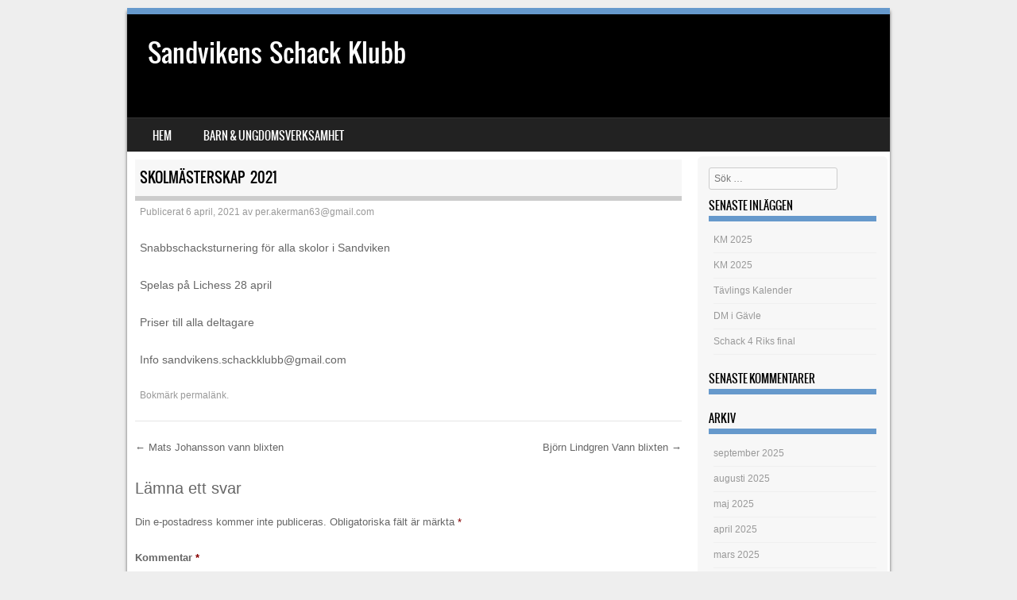

--- FILE ---
content_type: text/html; charset=UTF-8
request_url: http://sandvikens-sk.se/2021/04/06/skolmasterskap-2021/
body_size: 9603
content:
<!DOCTYPE html>
<!--[if IE 8]>
<html id="ie8" lang="sv-SE">
<![endif]-->
<!--[if !(IE 8) ]><!-->
<html lang="sv-SE">
<!--<![endif]-->
<head>
<meta charset="UTF-8" />
<meta name="viewport" content="width=device-width" />

<link rel="profile" href="http://gmpg.org/xfn/11" />
<link rel="pingback" href="http://sandvikens-sk.se/xmlrpc.php" />
<!--[if lt IE 9]>
<script src="http://sandvikens-sk.se/wp-content/themes/sporty/js/html5.js" type="text/javascript"></script>
<![endif]-->

<title>Skolmästerskap 2021 &#8211; Sandvikens Schack Klubb</title>
<meta name='robots' content='noindex, nofollow' />
<link rel="alternate" type="application/rss+xml" title="Sandvikens Schack Klubb &raquo; Webbflöde" href="http://sandvikens-sk.se/feed/" />
<link rel="alternate" type="application/rss+xml" title="Sandvikens Schack Klubb &raquo; Kommentarsflöde" href="http://sandvikens-sk.se/comments/feed/" />
<link rel="alternate" type="application/rss+xml" title="Sandvikens Schack Klubb &raquo; Kommentarsflöde för Skolmästerskap 2021" href="http://sandvikens-sk.se/2021/04/06/skolmasterskap-2021/feed/" />
<link rel="alternate" title="oEmbed (JSON)" type="application/json+oembed" href="http://sandvikens-sk.se/wp-json/oembed/1.0/embed?url=http%3A%2F%2Fsandvikens-sk.se%2F2021%2F04%2F06%2Fskolmasterskap-2021%2F" />
<link rel="alternate" title="oEmbed (XML)" type="text/xml+oembed" href="http://sandvikens-sk.se/wp-json/oembed/1.0/embed?url=http%3A%2F%2Fsandvikens-sk.se%2F2021%2F04%2F06%2Fskolmasterskap-2021%2F&#038;format=xml" />
<style id='wp-img-auto-sizes-contain-inline-css' type='text/css'>
img:is([sizes=auto i],[sizes^="auto," i]){contain-intrinsic-size:3000px 1500px}
/*# sourceURL=wp-img-auto-sizes-contain-inline-css */
</style>
<style id='wp-emoji-styles-inline-css' type='text/css'>

	img.wp-smiley, img.emoji {
		display: inline !important;
		border: none !important;
		box-shadow: none !important;
		height: 1em !important;
		width: 1em !important;
		margin: 0 0.07em !important;
		vertical-align: -0.1em !important;
		background: none !important;
		padding: 0 !important;
	}
/*# sourceURL=wp-emoji-styles-inline-css */
</style>
<style id='wp-block-library-inline-css' type='text/css'>
:root{--wp-block-synced-color:#7a00df;--wp-block-synced-color--rgb:122,0,223;--wp-bound-block-color:var(--wp-block-synced-color);--wp-editor-canvas-background:#ddd;--wp-admin-theme-color:#007cba;--wp-admin-theme-color--rgb:0,124,186;--wp-admin-theme-color-darker-10:#006ba1;--wp-admin-theme-color-darker-10--rgb:0,107,160.5;--wp-admin-theme-color-darker-20:#005a87;--wp-admin-theme-color-darker-20--rgb:0,90,135;--wp-admin-border-width-focus:2px}@media (min-resolution:192dpi){:root{--wp-admin-border-width-focus:1.5px}}.wp-element-button{cursor:pointer}:root .has-very-light-gray-background-color{background-color:#eee}:root .has-very-dark-gray-background-color{background-color:#313131}:root .has-very-light-gray-color{color:#eee}:root .has-very-dark-gray-color{color:#313131}:root .has-vivid-green-cyan-to-vivid-cyan-blue-gradient-background{background:linear-gradient(135deg,#00d084,#0693e3)}:root .has-purple-crush-gradient-background{background:linear-gradient(135deg,#34e2e4,#4721fb 50%,#ab1dfe)}:root .has-hazy-dawn-gradient-background{background:linear-gradient(135deg,#faaca8,#dad0ec)}:root .has-subdued-olive-gradient-background{background:linear-gradient(135deg,#fafae1,#67a671)}:root .has-atomic-cream-gradient-background{background:linear-gradient(135deg,#fdd79a,#004a59)}:root .has-nightshade-gradient-background{background:linear-gradient(135deg,#330968,#31cdcf)}:root .has-midnight-gradient-background{background:linear-gradient(135deg,#020381,#2874fc)}:root{--wp--preset--font-size--normal:16px;--wp--preset--font-size--huge:42px}.has-regular-font-size{font-size:1em}.has-larger-font-size{font-size:2.625em}.has-normal-font-size{font-size:var(--wp--preset--font-size--normal)}.has-huge-font-size{font-size:var(--wp--preset--font-size--huge)}.has-text-align-center{text-align:center}.has-text-align-left{text-align:left}.has-text-align-right{text-align:right}.has-fit-text{white-space:nowrap!important}#end-resizable-editor-section{display:none}.aligncenter{clear:both}.items-justified-left{justify-content:flex-start}.items-justified-center{justify-content:center}.items-justified-right{justify-content:flex-end}.items-justified-space-between{justify-content:space-between}.screen-reader-text{border:0;clip-path:inset(50%);height:1px;margin:-1px;overflow:hidden;padding:0;position:absolute;width:1px;word-wrap:normal!important}.screen-reader-text:focus{background-color:#ddd;clip-path:none;color:#444;display:block;font-size:1em;height:auto;left:5px;line-height:normal;padding:15px 23px 14px;text-decoration:none;top:5px;width:auto;z-index:100000}html :where(.has-border-color){border-style:solid}html :where([style*=border-top-color]){border-top-style:solid}html :where([style*=border-right-color]){border-right-style:solid}html :where([style*=border-bottom-color]){border-bottom-style:solid}html :where([style*=border-left-color]){border-left-style:solid}html :where([style*=border-width]){border-style:solid}html :where([style*=border-top-width]){border-top-style:solid}html :where([style*=border-right-width]){border-right-style:solid}html :where([style*=border-bottom-width]){border-bottom-style:solid}html :where([style*=border-left-width]){border-left-style:solid}html :where(img[class*=wp-image-]){height:auto;max-width:100%}:where(figure){margin:0 0 1em}html :where(.is-position-sticky){--wp-admin--admin-bar--position-offset:var(--wp-admin--admin-bar--height,0px)}@media screen and (max-width:600px){html :where(.is-position-sticky){--wp-admin--admin-bar--position-offset:0px}}

/*# sourceURL=wp-block-library-inline-css */
</style><style id='wp-block-paragraph-inline-css' type='text/css'>
.is-small-text{font-size:.875em}.is-regular-text{font-size:1em}.is-large-text{font-size:2.25em}.is-larger-text{font-size:3em}.has-drop-cap:not(:focus):first-letter{float:left;font-size:8.4em;font-style:normal;font-weight:100;line-height:.68;margin:.05em .1em 0 0;text-transform:uppercase}body.rtl .has-drop-cap:not(:focus):first-letter{float:none;margin-left:.1em}p.has-drop-cap.has-background{overflow:hidden}:root :where(p.has-background){padding:1.25em 2.375em}:where(p.has-text-color:not(.has-link-color)) a{color:inherit}p.has-text-align-left[style*="writing-mode:vertical-lr"],p.has-text-align-right[style*="writing-mode:vertical-rl"]{rotate:180deg}
/*# sourceURL=http://sandvikens-sk.se/wp-includes/blocks/paragraph/style.min.css */
</style>
<style id='global-styles-inline-css' type='text/css'>
:root{--wp--preset--aspect-ratio--square: 1;--wp--preset--aspect-ratio--4-3: 4/3;--wp--preset--aspect-ratio--3-4: 3/4;--wp--preset--aspect-ratio--3-2: 3/2;--wp--preset--aspect-ratio--2-3: 2/3;--wp--preset--aspect-ratio--16-9: 16/9;--wp--preset--aspect-ratio--9-16: 9/16;--wp--preset--color--black: #000000;--wp--preset--color--cyan-bluish-gray: #abb8c3;--wp--preset--color--white: #ffffff;--wp--preset--color--pale-pink: #f78da7;--wp--preset--color--vivid-red: #cf2e2e;--wp--preset--color--luminous-vivid-orange: #ff6900;--wp--preset--color--luminous-vivid-amber: #fcb900;--wp--preset--color--light-green-cyan: #7bdcb5;--wp--preset--color--vivid-green-cyan: #00d084;--wp--preset--color--pale-cyan-blue: #8ed1fc;--wp--preset--color--vivid-cyan-blue: #0693e3;--wp--preset--color--vivid-purple: #9b51e0;--wp--preset--gradient--vivid-cyan-blue-to-vivid-purple: linear-gradient(135deg,rgb(6,147,227) 0%,rgb(155,81,224) 100%);--wp--preset--gradient--light-green-cyan-to-vivid-green-cyan: linear-gradient(135deg,rgb(122,220,180) 0%,rgb(0,208,130) 100%);--wp--preset--gradient--luminous-vivid-amber-to-luminous-vivid-orange: linear-gradient(135deg,rgb(252,185,0) 0%,rgb(255,105,0) 100%);--wp--preset--gradient--luminous-vivid-orange-to-vivid-red: linear-gradient(135deg,rgb(255,105,0) 0%,rgb(207,46,46) 100%);--wp--preset--gradient--very-light-gray-to-cyan-bluish-gray: linear-gradient(135deg,rgb(238,238,238) 0%,rgb(169,184,195) 100%);--wp--preset--gradient--cool-to-warm-spectrum: linear-gradient(135deg,rgb(74,234,220) 0%,rgb(151,120,209) 20%,rgb(207,42,186) 40%,rgb(238,44,130) 60%,rgb(251,105,98) 80%,rgb(254,248,76) 100%);--wp--preset--gradient--blush-light-purple: linear-gradient(135deg,rgb(255,206,236) 0%,rgb(152,150,240) 100%);--wp--preset--gradient--blush-bordeaux: linear-gradient(135deg,rgb(254,205,165) 0%,rgb(254,45,45) 50%,rgb(107,0,62) 100%);--wp--preset--gradient--luminous-dusk: linear-gradient(135deg,rgb(255,203,112) 0%,rgb(199,81,192) 50%,rgb(65,88,208) 100%);--wp--preset--gradient--pale-ocean: linear-gradient(135deg,rgb(255,245,203) 0%,rgb(182,227,212) 50%,rgb(51,167,181) 100%);--wp--preset--gradient--electric-grass: linear-gradient(135deg,rgb(202,248,128) 0%,rgb(113,206,126) 100%);--wp--preset--gradient--midnight: linear-gradient(135deg,rgb(2,3,129) 0%,rgb(40,116,252) 100%);--wp--preset--font-size--small: 13px;--wp--preset--font-size--medium: 20px;--wp--preset--font-size--large: 36px;--wp--preset--font-size--x-large: 42px;--wp--preset--spacing--20: 0.44rem;--wp--preset--spacing--30: 0.67rem;--wp--preset--spacing--40: 1rem;--wp--preset--spacing--50: 1.5rem;--wp--preset--spacing--60: 2.25rem;--wp--preset--spacing--70: 3.38rem;--wp--preset--spacing--80: 5.06rem;--wp--preset--shadow--natural: 6px 6px 9px rgba(0, 0, 0, 0.2);--wp--preset--shadow--deep: 12px 12px 50px rgba(0, 0, 0, 0.4);--wp--preset--shadow--sharp: 6px 6px 0px rgba(0, 0, 0, 0.2);--wp--preset--shadow--outlined: 6px 6px 0px -3px rgb(255, 255, 255), 6px 6px rgb(0, 0, 0);--wp--preset--shadow--crisp: 6px 6px 0px rgb(0, 0, 0);}:where(.is-layout-flex){gap: 0.5em;}:where(.is-layout-grid){gap: 0.5em;}body .is-layout-flex{display: flex;}.is-layout-flex{flex-wrap: wrap;align-items: center;}.is-layout-flex > :is(*, div){margin: 0;}body .is-layout-grid{display: grid;}.is-layout-grid > :is(*, div){margin: 0;}:where(.wp-block-columns.is-layout-flex){gap: 2em;}:where(.wp-block-columns.is-layout-grid){gap: 2em;}:where(.wp-block-post-template.is-layout-flex){gap: 1.25em;}:where(.wp-block-post-template.is-layout-grid){gap: 1.25em;}.has-black-color{color: var(--wp--preset--color--black) !important;}.has-cyan-bluish-gray-color{color: var(--wp--preset--color--cyan-bluish-gray) !important;}.has-white-color{color: var(--wp--preset--color--white) !important;}.has-pale-pink-color{color: var(--wp--preset--color--pale-pink) !important;}.has-vivid-red-color{color: var(--wp--preset--color--vivid-red) !important;}.has-luminous-vivid-orange-color{color: var(--wp--preset--color--luminous-vivid-orange) !important;}.has-luminous-vivid-amber-color{color: var(--wp--preset--color--luminous-vivid-amber) !important;}.has-light-green-cyan-color{color: var(--wp--preset--color--light-green-cyan) !important;}.has-vivid-green-cyan-color{color: var(--wp--preset--color--vivid-green-cyan) !important;}.has-pale-cyan-blue-color{color: var(--wp--preset--color--pale-cyan-blue) !important;}.has-vivid-cyan-blue-color{color: var(--wp--preset--color--vivid-cyan-blue) !important;}.has-vivid-purple-color{color: var(--wp--preset--color--vivid-purple) !important;}.has-black-background-color{background-color: var(--wp--preset--color--black) !important;}.has-cyan-bluish-gray-background-color{background-color: var(--wp--preset--color--cyan-bluish-gray) !important;}.has-white-background-color{background-color: var(--wp--preset--color--white) !important;}.has-pale-pink-background-color{background-color: var(--wp--preset--color--pale-pink) !important;}.has-vivid-red-background-color{background-color: var(--wp--preset--color--vivid-red) !important;}.has-luminous-vivid-orange-background-color{background-color: var(--wp--preset--color--luminous-vivid-orange) !important;}.has-luminous-vivid-amber-background-color{background-color: var(--wp--preset--color--luminous-vivid-amber) !important;}.has-light-green-cyan-background-color{background-color: var(--wp--preset--color--light-green-cyan) !important;}.has-vivid-green-cyan-background-color{background-color: var(--wp--preset--color--vivid-green-cyan) !important;}.has-pale-cyan-blue-background-color{background-color: var(--wp--preset--color--pale-cyan-blue) !important;}.has-vivid-cyan-blue-background-color{background-color: var(--wp--preset--color--vivid-cyan-blue) !important;}.has-vivid-purple-background-color{background-color: var(--wp--preset--color--vivid-purple) !important;}.has-black-border-color{border-color: var(--wp--preset--color--black) !important;}.has-cyan-bluish-gray-border-color{border-color: var(--wp--preset--color--cyan-bluish-gray) !important;}.has-white-border-color{border-color: var(--wp--preset--color--white) !important;}.has-pale-pink-border-color{border-color: var(--wp--preset--color--pale-pink) !important;}.has-vivid-red-border-color{border-color: var(--wp--preset--color--vivid-red) !important;}.has-luminous-vivid-orange-border-color{border-color: var(--wp--preset--color--luminous-vivid-orange) !important;}.has-luminous-vivid-amber-border-color{border-color: var(--wp--preset--color--luminous-vivid-amber) !important;}.has-light-green-cyan-border-color{border-color: var(--wp--preset--color--light-green-cyan) !important;}.has-vivid-green-cyan-border-color{border-color: var(--wp--preset--color--vivid-green-cyan) !important;}.has-pale-cyan-blue-border-color{border-color: var(--wp--preset--color--pale-cyan-blue) !important;}.has-vivid-cyan-blue-border-color{border-color: var(--wp--preset--color--vivid-cyan-blue) !important;}.has-vivid-purple-border-color{border-color: var(--wp--preset--color--vivid-purple) !important;}.has-vivid-cyan-blue-to-vivid-purple-gradient-background{background: var(--wp--preset--gradient--vivid-cyan-blue-to-vivid-purple) !important;}.has-light-green-cyan-to-vivid-green-cyan-gradient-background{background: var(--wp--preset--gradient--light-green-cyan-to-vivid-green-cyan) !important;}.has-luminous-vivid-amber-to-luminous-vivid-orange-gradient-background{background: var(--wp--preset--gradient--luminous-vivid-amber-to-luminous-vivid-orange) !important;}.has-luminous-vivid-orange-to-vivid-red-gradient-background{background: var(--wp--preset--gradient--luminous-vivid-orange-to-vivid-red) !important;}.has-very-light-gray-to-cyan-bluish-gray-gradient-background{background: var(--wp--preset--gradient--very-light-gray-to-cyan-bluish-gray) !important;}.has-cool-to-warm-spectrum-gradient-background{background: var(--wp--preset--gradient--cool-to-warm-spectrum) !important;}.has-blush-light-purple-gradient-background{background: var(--wp--preset--gradient--blush-light-purple) !important;}.has-blush-bordeaux-gradient-background{background: var(--wp--preset--gradient--blush-bordeaux) !important;}.has-luminous-dusk-gradient-background{background: var(--wp--preset--gradient--luminous-dusk) !important;}.has-pale-ocean-gradient-background{background: var(--wp--preset--gradient--pale-ocean) !important;}.has-electric-grass-gradient-background{background: var(--wp--preset--gradient--electric-grass) !important;}.has-midnight-gradient-background{background: var(--wp--preset--gradient--midnight) !important;}.has-small-font-size{font-size: var(--wp--preset--font-size--small) !important;}.has-medium-font-size{font-size: var(--wp--preset--font-size--medium) !important;}.has-large-font-size{font-size: var(--wp--preset--font-size--large) !important;}.has-x-large-font-size{font-size: var(--wp--preset--font-size--x-large) !important;}
/*# sourceURL=global-styles-inline-css */
</style>

<style id='classic-theme-styles-inline-css' type='text/css'>
/*! This file is auto-generated */
.wp-block-button__link{color:#fff;background-color:#32373c;border-radius:9999px;box-shadow:none;text-decoration:none;padding:calc(.667em + 2px) calc(1.333em + 2px);font-size:1.125em}.wp-block-file__button{background:#32373c;color:#fff;text-decoration:none}
/*# sourceURL=/wp-includes/css/classic-themes.min.css */
</style>
<link rel='stylesheet' id='style-css' href='http://sandvikens-sk.se/wp-content/themes/sporty/style.css?ver=1.8.2' type='text/css' media='all' />
<link rel='stylesheet' id='flexslider-css' href='http://sandvikens-sk.se/wp-content/themes/sporty/js/flexslider.css?ver=1.8.2' type='text/css' media='all' />
<script type="text/javascript" src="http://sandvikens-sk.se/wp-includes/js/jquery/jquery.min.js?ver=3.7.1" id="jquery-core-js"></script>
<script type="text/javascript" src="http://sandvikens-sk.se/wp-includes/js/jquery/jquery-migrate.min.js?ver=3.4.1" id="jquery-migrate-js"></script>
<script type="text/javascript" src="http://sandvikens-sk.se/wp-content/themes/sporty/js/jquery.flexslider-min.js?ver=6.9" id="flexslider-js"></script>
<script type="text/javascript" src="http://sandvikens-sk.se/wp-content/themes/sporty/js/flexslider-init.js?ver=6.9" id="flexslider-init-js"></script>
<script type="text/javascript" src="http://sandvikens-sk.se/wp-content/themes/sporty/js/keyboard-image-navigation.js?ver=20120203" id="keyboard-image-navigation-js"></script>
<link rel="https://api.w.org/" href="http://sandvikens-sk.se/wp-json/" /><link rel="alternate" title="JSON" type="application/json" href="http://sandvikens-sk.se/wp-json/wp/v2/posts/475" /><link rel="EditURI" type="application/rsd+xml" title="RSD" href="http://sandvikens-sk.se/xmlrpc.php?rsd" />
<meta name="generator" content="WordPress 6.9" />
<link rel="canonical" href="http://sandvikens-sk.se/2021/04/06/skolmasterskap-2021/" />
<link rel='shortlink' href='http://sandvikens-sk.se/?p=475' />
<style>[class*=" icon-oc-"],[class^=icon-oc-]{speak:none;font-style:normal;font-weight:400;font-variant:normal;text-transform:none;line-height:1;-webkit-font-smoothing:antialiased;-moz-osx-font-smoothing:grayscale}.icon-oc-one-com-white-32px-fill:before{content:"901"}.icon-oc-one-com:before{content:"900"}#one-com-icon,.toplevel_page_onecom-wp .wp-menu-image{speak:none;display:flex;align-items:center;justify-content:center;text-transform:none;line-height:1;-webkit-font-smoothing:antialiased;-moz-osx-font-smoothing:grayscale}.onecom-wp-admin-bar-item>a,.toplevel_page_onecom-wp>.wp-menu-name{font-size:16px;font-weight:400;line-height:1}.toplevel_page_onecom-wp>.wp-menu-name img{width:69px;height:9px;}.wp-submenu-wrap.wp-submenu>.wp-submenu-head>img{width:88px;height:auto}.onecom-wp-admin-bar-item>a img{height:7px!important}.onecom-wp-admin-bar-item>a img,.toplevel_page_onecom-wp>.wp-menu-name img{opacity:.8}.onecom-wp-admin-bar-item.hover>a img,.toplevel_page_onecom-wp.wp-has-current-submenu>.wp-menu-name img,li.opensub>a.toplevel_page_onecom-wp>.wp-menu-name img{opacity:1}#one-com-icon:before,.onecom-wp-admin-bar-item>a:before,.toplevel_page_onecom-wp>.wp-menu-image:before{content:'';position:static!important;background-color:rgba(240,245,250,.4);border-radius:102px;width:18px;height:18px;padding:0!important}.onecom-wp-admin-bar-item>a:before{width:14px;height:14px}.onecom-wp-admin-bar-item.hover>a:before,.toplevel_page_onecom-wp.opensub>a>.wp-menu-image:before,.toplevel_page_onecom-wp.wp-has-current-submenu>.wp-menu-image:before{background-color:#76b82a}.onecom-wp-admin-bar-item>a{display:inline-flex!important;align-items:center;justify-content:center}#one-com-logo-wrapper{font-size:4em}#one-com-icon{vertical-align:middle}.imagify-welcome{display:none !important;}</style>
	<link rel="stylesheet" href="http://sandvikens-sk.se/wp-content/themes/sporty/css/blue.css" type="text/css" media="screen">
  <style rel="stylesheet" id="customizer-css">
            #wrap, #main,
        .main-navigation,
        .site-title,
        .site-description,
        .site-footer,
        #masthead-wrap,
        .flex-container {
          max-width: 960px;
        }
      </style>


<style type="text/css">.recentcomments a{display:inline !important;padding:0 !important;margin:0 !important;}</style>	<style type="text/css">
			.site-title a,
		.site-description {
			color: #FFF !important;
		}
		</style>
	</head>

<body class="wp-singular post-template-default single single-post postid-475 single-format-standard wp-theme-sporty">
<div id="wrap">
<div id="page" class="hfeed site">
	<header id="masthead" class="site-header" role="banner">

	
	<ul class="social-media">
				
				
		        
        		
				
				
				
				
				
			
		
		
		
	</ul><!-- #social-icons-->
		<div class="site-introduction">
			<h1 class="site-title"><a href="http://sandvikens-sk.se/" title="Sandvikens Schack Klubb" rel="home">Sandvikens Schack Klubb</a></h1>
			<p class="site-description"></p>
		</div>
<!-- <div class="sponsor-block">
		<a href="http://sandvikens-sk.se/" title="Sandvikens Schack Klubb" rel="home"><img src="" alt="Sandvikens Schack Klubb"></a>
</div> -->
<nav role="navigation" class="site-navigation main-navigation">
			<h1 class="assistive-text">Meny</h1>
			<div class="assistive-text skip-link"><a href="#content" title="Hoppa till innehåll">Hoppa till innehåll</a></div>

			<div class="menu"><ul>
<li ><a href="http://sandvikens-sk.se/">Hem</a></li><li class="page_item page-item-11"><a href="http://sandvikens-sk.se/barn-ungdomsverksamhet/">Barn &#038; Ungdomsverksamhet</a></li>
</ul></div>
		</nav><!-- .site-navigation .main-navigation -->

		

	</header><!-- #masthead .site-header -->
	<div id="main" class="site-main">

		<div id="primary" class="content-area">
			<div id="content" class="site-content" role="main">

			
				
<article id="post-475" class="post-475 post type-post status-publish format-standard hentry category-okategoriserade">
<div class="blog-image">
				    </div>
	<header class="entry-header">
		<h1 class="entry-title">Skolmästerskap 2021</h1>

		<div class="entry-meta">
			Publicerat <a href="http://sandvikens-sk.se/2021/04/06/skolmasterskap-2021/" title="15:28" rel="bookmark"><time class="entry-date" datetime="2021-04-06T15:28:28+02:00" pubdate>6 april, 2021</time></a><span class="byline"> av <span class="author vcard"><a class="url fn n" href="http://sandvikens-sk.se/author/per-akerman63gmail-com/" title="Visa alla inlägg av per.akerman63@gmail.com" rel="author">per.akerman63@gmail.com</a></span></span>		</div><!-- .entry-meta -->
	</header><!-- .entry-header -->

	<div class="entry-content">
		
<p>Snabbschacksturnering för alla skolor i Sandviken</p>



<p>Spelas på Lichess 28 april</p>



<p>Priser till alla deltagare</p>



<p>Info  sandvikens.schackklubb@gmail.com</p>
			</div><!-- .entry-content -->

	<footer class="entry-meta">
		Bokmärk <a href="http://sandvikens-sk.se/2021/04/06/skolmasterskap-2021/" title="Permalänk till Skolmästerskap 2021" rel="bookmark">permalänk</a>.
			</footer><!-- .entry-meta -->
</article><!-- #post-475 -->

					<nav role="navigation" id="nav-below" class="site-navigation post-navigation">
		<h1 class="assistive-text">Inläggsnavigering</h1>

	
		<div class="nav-previous"><a href="http://sandvikens-sk.se/2021/03/31/mats-johansson-vann-blixten/" rel="prev"><span class="meta-nav">&larr;</span> Mats Johansson vann blixten</a></div>		<div class="nav-next"><a href="http://sandvikens-sk.se/2021/04/07/bjorn-lindgren-vann-blixten/" rel="next">Björn Lindgren Vann blixten <span class="meta-nav">&rarr;</span></a></div>
	
	</nav><!-- #nav-below -->
	
				

	<div id="comments" class="comments-area">

	
	
	
		<div id="respond" class="comment-respond">
		<h3 id="reply-title" class="comment-reply-title">Lämna ett svar <small><a rel="nofollow" id="cancel-comment-reply-link" href="/2021/04/06/skolmasterskap-2021/#respond" style="display:none;">Avbryt svar</a></small></h3><form action="http://sandvikens-sk.se/wp-comments-post.php" method="post" id="commentform" class="comment-form"><p class="comment-notes"><span id="email-notes">Din e-postadress kommer inte publiceras.</span> <span class="required-field-message">Obligatoriska fält är märkta <span class="required">*</span></span></p><p class="comment-form-comment"><label for="comment">Kommentar <span class="required">*</span></label> <textarea id="comment" name="comment" cols="45" rows="8" maxlength="65525" required="required"></textarea></p><p class="comment-form-author"><label for="author">Namn <span class="required">*</span></label> <input id="author" name="author" type="text" value="" size="30" maxlength="245" autocomplete="name" required="required" /></p>
<p class="comment-form-email"><label for="email">E-postadress <span class="required">*</span></label> <input id="email" name="email" type="text" value="" size="30" maxlength="100" aria-describedby="email-notes" autocomplete="email" required="required" /></p>
<p class="comment-form-url"><label for="url">Webbplats</label> <input id="url" name="url" type="text" value="" size="30" maxlength="200" autocomplete="url" /></p>
<p class="form-submit"><input name="submit" type="submit" id="submit" class="submit" value="Publicera kommentar" /> <input type='hidden' name='comment_post_ID' value='475' id='comment_post_ID' />
<input type='hidden' name='comment_parent' id='comment_parent' value='0' />
</p><p style="display: none !important;" class="akismet-fields-container" data-prefix="ak_"><label>&#916;<textarea name="ak_hp_textarea" cols="45" rows="8" maxlength="100"></textarea></label><input type="hidden" id="ak_js_1" name="ak_js" value="156"/><script>document.getElementById( "ak_js_1" ).setAttribute( "value", ( new Date() ).getTime() );</script></p></form>	</div><!-- #respond -->
	
</div><!-- #comments .comments-area -->

			
			</div><!-- #content .site-content -->
		</div><!-- #primary .content-area -->

		<div id="secondary" class="widget-area" role="complementary">
						<aside id="search-2" class="widget widget_search">	<form method="get" id="searchform" action="http://sandvikens-sk.se/" role="search">
		<label for="s" class="assistive-text">Sök</label>
		<input type="text" class="field" name="s" value="" id="s" placeholder="Sök &hellip;" />
		<input type="submit" class="submit" name="submit" id="searchsubmit" value="Sök" />
	</form>
</aside>
		<aside id="recent-posts-2" class="widget widget_recent_entries">
		<h1 class="widget-title">Senaste inläggen</h1>
		<ul>
											<li>
					<a href="http://sandvikens-sk.se/2025/09/19/km-2025-2/">KM 2025</a>
									</li>
											<li>
					<a href="http://sandvikens-sk.se/2025/08/11/km-2025/">KM 2025</a>
									</li>
											<li>
					<a href="http://sandvikens-sk.se/2025/08/11/tavlings-kalender/">Tävlings Kalender</a>
									</li>
											<li>
					<a href="http://sandvikens-sk.se/2025/08/11/dm-i-gavle/">DM i Gävle</a>
									</li>
											<li>
					<a href="http://sandvikens-sk.se/2025/05/30/schack-4-riks-final/">Schack 4 Riks final</a>
									</li>
					</ul>

		</aside><aside id="recent-comments-2" class="widget widget_recent_comments"><h1 class="widget-title">Senaste kommentarer</h1><ul id="recentcomments"></ul></aside><aside id="archives-2" class="widget widget_archive"><h1 class="widget-title">Arkiv</h1>
			<ul>
					<li><a href='http://sandvikens-sk.se/2025/09/'>september 2025</a></li>
	<li><a href='http://sandvikens-sk.se/2025/08/'>augusti 2025</a></li>
	<li><a href='http://sandvikens-sk.se/2025/05/'>maj 2025</a></li>
	<li><a href='http://sandvikens-sk.se/2025/04/'>april 2025</a></li>
	<li><a href='http://sandvikens-sk.se/2025/03/'>mars 2025</a></li>
	<li><a href='http://sandvikens-sk.se/2025/02/'>februari 2025</a></li>
	<li><a href='http://sandvikens-sk.se/2024/11/'>november 2024</a></li>
	<li><a href='http://sandvikens-sk.se/2024/10/'>oktober 2024</a></li>
	<li><a href='http://sandvikens-sk.se/2024/09/'>september 2024</a></li>
	<li><a href='http://sandvikens-sk.se/2024/08/'>augusti 2024</a></li>
	<li><a href='http://sandvikens-sk.se/2024/06/'>juni 2024</a></li>
	<li><a href='http://sandvikens-sk.se/2024/05/'>maj 2024</a></li>
	<li><a href='http://sandvikens-sk.se/2024/04/'>april 2024</a></li>
	<li><a href='http://sandvikens-sk.se/2024/03/'>mars 2024</a></li>
	<li><a href='http://sandvikens-sk.se/2024/02/'>februari 2024</a></li>
	<li><a href='http://sandvikens-sk.se/2024/01/'>januari 2024</a></li>
	<li><a href='http://sandvikens-sk.se/2023/12/'>december 2023</a></li>
	<li><a href='http://sandvikens-sk.se/2023/11/'>november 2023</a></li>
	<li><a href='http://sandvikens-sk.se/2023/10/'>oktober 2023</a></li>
	<li><a href='http://sandvikens-sk.se/2023/09/'>september 2023</a></li>
	<li><a href='http://sandvikens-sk.se/2023/08/'>augusti 2023</a></li>
	<li><a href='http://sandvikens-sk.se/2023/05/'>maj 2023</a></li>
	<li><a href='http://sandvikens-sk.se/2023/04/'>april 2023</a></li>
	<li><a href='http://sandvikens-sk.se/2023/03/'>mars 2023</a></li>
	<li><a href='http://sandvikens-sk.se/2023/02/'>februari 2023</a></li>
	<li><a href='http://sandvikens-sk.se/2022/12/'>december 2022</a></li>
	<li><a href='http://sandvikens-sk.se/2022/11/'>november 2022</a></li>
	<li><a href='http://sandvikens-sk.se/2022/09/'>september 2022</a></li>
	<li><a href='http://sandvikens-sk.se/2022/08/'>augusti 2022</a></li>
	<li><a href='http://sandvikens-sk.se/2022/05/'>maj 2022</a></li>
	<li><a href='http://sandvikens-sk.se/2022/04/'>april 2022</a></li>
	<li><a href='http://sandvikens-sk.se/2022/03/'>mars 2022</a></li>
	<li><a href='http://sandvikens-sk.se/2022/01/'>januari 2022</a></li>
	<li><a href='http://sandvikens-sk.se/2021/12/'>december 2021</a></li>
	<li><a href='http://sandvikens-sk.se/2021/11/'>november 2021</a></li>
	<li><a href='http://sandvikens-sk.se/2021/10/'>oktober 2021</a></li>
	<li><a href='http://sandvikens-sk.se/2021/09/'>september 2021</a></li>
	<li><a href='http://sandvikens-sk.se/2021/08/'>augusti 2021</a></li>
	<li><a href='http://sandvikens-sk.se/2021/05/'>maj 2021</a></li>
	<li><a href='http://sandvikens-sk.se/2021/04/'>april 2021</a></li>
	<li><a href='http://sandvikens-sk.se/2021/03/'>mars 2021</a></li>
	<li><a href='http://sandvikens-sk.se/2021/02/'>februari 2021</a></li>
	<li><a href='http://sandvikens-sk.se/2021/01/'>januari 2021</a></li>
	<li><a href='http://sandvikens-sk.se/2020/12/'>december 2020</a></li>
	<li><a href='http://sandvikens-sk.se/2020/11/'>november 2020</a></li>
	<li><a href='http://sandvikens-sk.se/2020/10/'>oktober 2020</a></li>
	<li><a href='http://sandvikens-sk.se/2020/09/'>september 2020</a></li>
	<li><a href='http://sandvikens-sk.se/2020/08/'>augusti 2020</a></li>
	<li><a href='http://sandvikens-sk.se/2020/04/'>april 2020</a></li>
	<li><a href='http://sandvikens-sk.se/2020/03/'>mars 2020</a></li>
	<li><a href='http://sandvikens-sk.se/2020/02/'>februari 2020</a></li>
	<li><a href='http://sandvikens-sk.se/2020/01/'>januari 2020</a></li>
	<li><a href='http://sandvikens-sk.se/2019/12/'>december 2019</a></li>
	<li><a href='http://sandvikens-sk.se/2019/11/'>november 2019</a></li>
	<li><a href='http://sandvikens-sk.se/2019/10/'>oktober 2019</a></li>
	<li><a href='http://sandvikens-sk.se/2019/09/'>september 2019</a></li>
	<li><a href='http://sandvikens-sk.se/2019/08/'>augusti 2019</a></li>
	<li><a href='http://sandvikens-sk.se/2019/05/'>maj 2019</a></li>
	<li><a href='http://sandvikens-sk.se/2019/04/'>april 2019</a></li>
	<li><a href='http://sandvikens-sk.se/2019/03/'>mars 2019</a></li>
	<li><a href='http://sandvikens-sk.se/2019/02/'>februari 2019</a></li>
	<li><a href='http://sandvikens-sk.se/2019/01/'>januari 2019</a></li>
	<li><a href='http://sandvikens-sk.se/2018/12/'>december 2018</a></li>
	<li><a href='http://sandvikens-sk.se/2018/11/'>november 2018</a></li>
	<li><a href='http://sandvikens-sk.se/2018/10/'>oktober 2018</a></li>
	<li><a href='http://sandvikens-sk.se/2018/09/'>september 2018</a></li>
	<li><a href='http://sandvikens-sk.se/2018/08/'>augusti 2018</a></li>
	<li><a href='http://sandvikens-sk.se/2018/06/'>juni 2018</a></li>
	<li><a href='http://sandvikens-sk.se/2018/05/'>maj 2018</a></li>
	<li><a href='http://sandvikens-sk.se/2018/04/'>april 2018</a></li>
	<li><a href='http://sandvikens-sk.se/2018/03/'>mars 2018</a></li>
	<li><a href='http://sandvikens-sk.se/2018/02/'>februari 2018</a></li>
	<li><a href='http://sandvikens-sk.se/2018/01/'>januari 2018</a></li>
	<li><a href='http://sandvikens-sk.se/2017/12/'>december 2017</a></li>
	<li><a href='http://sandvikens-sk.se/2017/11/'>november 2017</a></li>
	<li><a href='http://sandvikens-sk.se/2017/09/'>september 2017</a></li>
	<li><a href='http://sandvikens-sk.se/2017/08/'>augusti 2017</a></li>
	<li><a href='http://sandvikens-sk.se/2017/06/'>juni 2017</a></li>
	<li><a href='http://sandvikens-sk.se/2017/05/'>maj 2017</a></li>
	<li><a href='http://sandvikens-sk.se/2017/04/'>april 2017</a></li>
	<li><a href='http://sandvikens-sk.se/2017/03/'>mars 2017</a></li>
	<li><a href='http://sandvikens-sk.se/2017/02/'>februari 2017</a></li>
	<li><a href='http://sandvikens-sk.se/2017/01/'>januari 2017</a></li>
	<li><a href='http://sandvikens-sk.se/2016/10/'>oktober 2016</a></li>
			</ul>

			</aside><aside id="categories-2" class="widget widget_categories"><h1 class="widget-title">Kategorier</h1>
			<ul>
					<li class="cat-item cat-item-1"><a href="http://sandvikens-sk.se/category/okategoriserade/">Okategoriserade</a>
</li>
			</ul>

			</aside><aside id="meta-2" class="widget widget_meta"><h1 class="widget-title">Meta</h1>
		<ul>
						<li><a href="http://sandvikens-sk.se/wp-login.php">Logga in</a></li>
			<li><a href="http://sandvikens-sk.se/feed/">Flöde för inlägg</a></li>
			<li><a href="http://sandvikens-sk.se/comments/feed/">Flöde för kommentarer</a></li>

			<li><a href="https://sv.wordpress.org/">WordPress.org</a></li>
		</ul>

		</aside>		</div><!-- #secondary .widget-area -->

		<div id="tertiary" class="widget-area" role="supplementary">
						</div><!-- #tertiary .widget-area -->
	</div><!-- #main .site-main -->

	<footer id="colophon" class="site-footer" role="contentinfo">
    
    <div class="section group">
    
	<div class="col span_1_of_3">
             <div class="widget">
			<h4>Widget Ready</h4>            <p>This left column is widget ready! Add one in the admin panel.</p>            </div>     
	  
		</div>
        
	<div class="col span_1_of_3">
	         <div class="widget">
			<h4>Widget Ready</h4>            <p>This center column is widget ready! Add one in the admin panel.</p>            </div>     
	 

	</div>
    
	<div class="col span_1_of_3">
	         <div class="widget">
			<h4>Widget Ready</h4>            <p>This right column is widget ready! Add one in the admin panel.</p>            </div>     
	 
	</div>
	</div>

		 <div class="site-info">
            <a href="http://www.templateexpress.com/sporty-theme/">
            Sporty free WordPress Sports Theme</a>
            Drivs med WordPress 		</div><!-- .site-info -->
	</footer><!-- #colophon .site-footer -->
    <a href="#top" id="smoothup"></a>
</div><!-- #page .hfeed .site -->
</div><!-- end of wrapper -->
<script type="speculationrules">
{"prefetch":[{"source":"document","where":{"and":[{"href_matches":"/*"},{"not":{"href_matches":["/wp-*.php","/wp-admin/*","/wp-content/uploads/*","/wp-content/*","/wp-content/plugins/*","/wp-content/themes/sporty/*","/*\\?(.+)"]}},{"not":{"selector_matches":"a[rel~=\"nofollow\"]"}},{"not":{"selector_matches":".no-prefetch, .no-prefetch a"}}]},"eagerness":"conservative"}]}
</script>

<script type="text/javascript" src="http://sandvikens-sk.se/wp-content/themes/sporty/js/small-menu.js?ver=20120207" id="small-menu-js"></script>
<script type="text/javascript" src="http://sandvikens-sk.se/wp-includes/js/comment-reply.min.js?ver=6.9" id="comment-reply-js" async="async" data-wp-strategy="async" fetchpriority="low"></script>
<script type="text/javascript" src="http://sandvikens-sk.se/wp-content/themes/sporty/js/smoothscroll.js?ver=6.9" id="smoothup-js"></script>
<script id="wp-emoji-settings" type="application/json">
{"baseUrl":"https://s.w.org/images/core/emoji/17.0.2/72x72/","ext":".png","svgUrl":"https://s.w.org/images/core/emoji/17.0.2/svg/","svgExt":".svg","source":{"concatemoji":"http://sandvikens-sk.se/wp-includes/js/wp-emoji-release.min.js?ver=6.9"}}
</script>
<script type="module">
/* <![CDATA[ */
/*! This file is auto-generated */
const a=JSON.parse(document.getElementById("wp-emoji-settings").textContent),o=(window._wpemojiSettings=a,"wpEmojiSettingsSupports"),s=["flag","emoji"];function i(e){try{var t={supportTests:e,timestamp:(new Date).valueOf()};sessionStorage.setItem(o,JSON.stringify(t))}catch(e){}}function c(e,t,n){e.clearRect(0,0,e.canvas.width,e.canvas.height),e.fillText(t,0,0);t=new Uint32Array(e.getImageData(0,0,e.canvas.width,e.canvas.height).data);e.clearRect(0,0,e.canvas.width,e.canvas.height),e.fillText(n,0,0);const a=new Uint32Array(e.getImageData(0,0,e.canvas.width,e.canvas.height).data);return t.every((e,t)=>e===a[t])}function p(e,t){e.clearRect(0,0,e.canvas.width,e.canvas.height),e.fillText(t,0,0);var n=e.getImageData(16,16,1,1);for(let e=0;e<n.data.length;e++)if(0!==n.data[e])return!1;return!0}function u(e,t,n,a){switch(t){case"flag":return n(e,"\ud83c\udff3\ufe0f\u200d\u26a7\ufe0f","\ud83c\udff3\ufe0f\u200b\u26a7\ufe0f")?!1:!n(e,"\ud83c\udde8\ud83c\uddf6","\ud83c\udde8\u200b\ud83c\uddf6")&&!n(e,"\ud83c\udff4\udb40\udc67\udb40\udc62\udb40\udc65\udb40\udc6e\udb40\udc67\udb40\udc7f","\ud83c\udff4\u200b\udb40\udc67\u200b\udb40\udc62\u200b\udb40\udc65\u200b\udb40\udc6e\u200b\udb40\udc67\u200b\udb40\udc7f");case"emoji":return!a(e,"\ud83e\u1fac8")}return!1}function f(e,t,n,a){let r;const o=(r="undefined"!=typeof WorkerGlobalScope&&self instanceof WorkerGlobalScope?new OffscreenCanvas(300,150):document.createElement("canvas")).getContext("2d",{willReadFrequently:!0}),s=(o.textBaseline="top",o.font="600 32px Arial",{});return e.forEach(e=>{s[e]=t(o,e,n,a)}),s}function r(e){var t=document.createElement("script");t.src=e,t.defer=!0,document.head.appendChild(t)}a.supports={everything:!0,everythingExceptFlag:!0},new Promise(t=>{let n=function(){try{var e=JSON.parse(sessionStorage.getItem(o));if("object"==typeof e&&"number"==typeof e.timestamp&&(new Date).valueOf()<e.timestamp+604800&&"object"==typeof e.supportTests)return e.supportTests}catch(e){}return null}();if(!n){if("undefined"!=typeof Worker&&"undefined"!=typeof OffscreenCanvas&&"undefined"!=typeof URL&&URL.createObjectURL&&"undefined"!=typeof Blob)try{var e="postMessage("+f.toString()+"("+[JSON.stringify(s),u.toString(),c.toString(),p.toString()].join(",")+"));",a=new Blob([e],{type:"text/javascript"});const r=new Worker(URL.createObjectURL(a),{name:"wpTestEmojiSupports"});return void(r.onmessage=e=>{i(n=e.data),r.terminate(),t(n)})}catch(e){}i(n=f(s,u,c,p))}t(n)}).then(e=>{for(const n in e)a.supports[n]=e[n],a.supports.everything=a.supports.everything&&a.supports[n],"flag"!==n&&(a.supports.everythingExceptFlag=a.supports.everythingExceptFlag&&a.supports[n]);var t;a.supports.everythingExceptFlag=a.supports.everythingExceptFlag&&!a.supports.flag,a.supports.everything||((t=a.source||{}).concatemoji?r(t.concatemoji):t.wpemoji&&t.twemoji&&(r(t.twemoji),r(t.wpemoji)))});
//# sourceURL=http://sandvikens-sk.se/wp-includes/js/wp-emoji-loader.min.js
/* ]]> */
</script>
<script id="ocvars">var ocSiteMeta = {plugins: {"a3e4aa5d9179da09d8af9b6802f861a8": 1,"2c9812363c3c947e61f043af3c9852d0": 1,"b904efd4c2b650207df23db3e5b40c86": 1,"a3fe9dc9824eccbd72b7e5263258ab2c": 1}}</script>
</body>
</html>